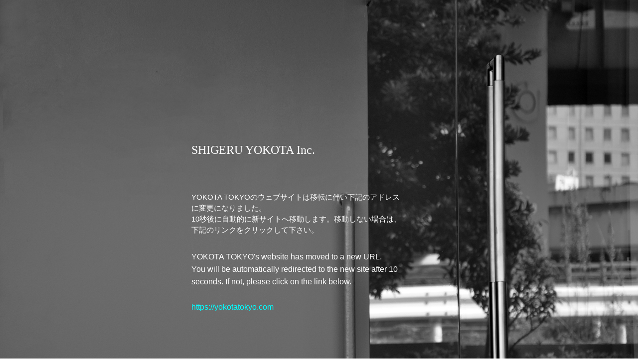

--- FILE ---
content_type: text/html
request_url: http://www.artbook-tph.com/syg/index.html
body_size: 3565
content:
<!DOCTYPE html PUBLIC "-//W3C//DTD XHTML 1.0 Transitional//EN" "http://www.w3.org/TR/xhtml1/DTD/xhtml1-transitional.dtd">
<html xmlns="http://www.w3.org/1999/xhtml">
<head>
<meta http-equiv="Content-Type" content="text/html; charset=utf-8" />
<title>横田茂ギャラリー/Shigeru Yokota Gallery</title>
<meta name="description" content="横田茂ギャラリーのホームページです。" />
<meta name="keywords" content="SHIGERU YOKOTA INC.,Shigeru Yokota Gallery,Yokota Shigeru Gallery,Tokyo Publishing House,gallery,contemporary art,アート,展覧会,現代美術,ギャラリー,東京パブリッシングハウス,横田茂ギャラリー" />
<meta http-equiv="refresh" content="10; URL= https://yokotatokyo.com/">
<link href="css/top_3.css" rel="stylesheet" type="text/css" />
<link href="css/jquery.labeleffect.css" rel="stylesheet" type="text/css" />
<script type="text/javascript" src="java/jquery-1.6.4.min.js"></script>  
<script type="text/javascript" src="java/jquery.backstretch.min.js"></script>
<script type="text/javascript" src="java/jquery.labeleffect.min.js"></script>
<script type="text/javascript" src="java/top.js"></script>
</head>
<body>
<div id="container">
	<!--<div id="box">
		<p id="sy">SHIGERU YOKOTA GALLERY</p>
    </div>-->
    <!--<div style="position:absolute; top:560px; left:800px; width: 430px; height: 63px;">-->
   <!-- <div style="position:absolute; top:730px; left:150px; width: 500px; height: 63px;">-->
	 <div style="position:absolute; top:40%; left:30%; width: 430px; ">
		<p style="font-family:Futura; font-size: 24px;; color: #ffffff;">SHIGERU YOKOTA Inc.</p>
		<p style="font-size:15px; margin-top: 70px; color:#ffffff; line-height: 1.5em; font-weight: normal;">YOKOTA TOKYOのウェブサイトは移転に伴い下記のアドレスに変更になりました。<br>10秒後に自動的に新サイトへ移動します。移動しない場合は、下記のリンクをクリックして下さい。</p>
		<p style="font-size:16px; margin-top: 30px; color:#ffffff; line-height: 1.6em; font-weight: normal;">YOKOTA TOKYO's website has moved to a new URL.<br>You will be automatically redirected to the new site after 10 seconds. If not, please click on the link below.</p>
		<p style="font-size:16px; margin-top: 30px; color:dodgerblue;"><a href="https://yokotatokyo.com">https://yokotatokyo.com</a></p>
		 
		
		<!--<p style="font-size:13px; color:#ffffff;">横田茂ギャラリーは2021年12月27日より2022年1月7日まで<br/>冬季休廊とさせていただきます。<br/>どうぞよろしくお願い申し上げます。</p>-->
<!--		
<p style="font-size:20px; color:yellow;">〈一時休廊のお知らせ〉</p><br/>
<p style="font-size:13px; color:yellow; text-align:justify; text-justify: inter-ideograph; margin-bottom:40px;">
残念ながら出口が見える様子もなく混沌とした状況が続いています。<br/>横田茂ギャラリーは引き続き閉廊し、緊急事態宣言があける10月1日より時間を限って開廊いたすことにしました。<br/>
この間も連絡業務等は行うと共に展覧会・出版の準備を粛々と進めておりますので、御用の方は電話またはメールなどでご連絡ください。
昨今の状況を鑑みて横田茂ギャラリーは緊急事態宣言が明ける8月末まで休廊とさせていただきます。<br/>
なお変則的ですが通常の業務は支障のない範囲で行っておりますので御用の方は電話またはメールなどでご連絡ください。<br/>今後の予定については追ってお知らせいたします。<br/><br/>
電話番号：03-3433-4479<br/>
メールアドレス：info@artbook-tph.com</p>-->
		
<!-- <p style="font-size:14px; color:#ffffff;">横田茂ギャラリーは8月1日より8月12日まで夏季休廊させていただきます。<br/>どうぞよろしくお願い申し上げます。
 </p>-->
		
<!--		
<p style="font-size:20px; color:yellow;">〈展覧会延期のお知らせ〉</p><br/>
<p style="font-size:15px; line-height: 1.8em; color:yellow; text-align:justify; text-justify: inter-ideograph; margin-bottom:40px;">
3度目の緊急事態宣言発令を受けて横田茂ギャラリーは4月28日（水）から5月11日（火）まで一時休廊といたします。<br/>なお東京パブリッシングハウスで5月に予定しておりました福島秀子『五月の振動』展は延期し、皆さんに安心してご覧いただける時期になりましたら日を改めて開催いたします。<br/>前回同様に通常画廊業務は時間を限り継続しておりますので、必要な方は下記の電話またはメールにてご連絡ください。<br/>皆様どうぞお気をつけてお過ごしください。<br/><br/>
電話番号：03-3433-4479<br/>
メールアドレス：info@artbook-tph.com</p><br/>-->
	
		
	<!--<p style="font-size:20px; color:yellow;">〈開廊のお知らせ〉</p><br/>
		<p style="font-size:15px; color:yellow; text-align:justify; text-justify: inter-ideograph; margin-bottom:40px;">4月1日に閉じましたギャラリーの扉を6月3日から下記の要領で開きます。<br/><br/>
&nbsp;&nbsp;&nbsp;&nbsp;&nbsp;&nbsp;<strong>毎週　水、木、金　　11時30分より15時まで（6月末までの暫定スケジュール）</strong><br/><br/>

状況により開廊時間が変わることがありますので、誠に申し訳ありませんが、<br/>事前に確認の上、お越しいただければ大変ありがたく存じます。<br/>
	暫くの間、今迄通りとは参りませんが、ご了承ください。<br/><br/>-->
		
<!--		
<p style="font-size:20px; color:yellow;">〈一時休廊のお知らせ〉</p><br/>
<p style="font-size:13px; color:yellow; text-align:justify; text-justify: inter-ideograph; margin-bottom:40px;">
昨年の暮れからコロナの状況はより一層悪化の一途を辿り、一都三県に緊急事態発令の事態となりました。<br/>本来ならば清新な年の始まりを皆さまと迎えたかったのですが、1月12日（火）から沈静化が見えるまで再度の一時休廊とさせていただきます。どうぞご理解ください。<br/>尚、前回同様に通常画廊業務は時間を限り継続しておりますので、必要な方は下記の電話またはメールにてご連絡ください。<br/>大変残念ですが、そう遠くない折に展示を再開し、皆さまとお会いすることを切に願っております。重ねてですがくれぐれもお体お気をつけください。<br/><br/>	-->
	
<!--3月23日（月）より4月17日（金）まで予定しておりました岡崎和郎「補遺の庭 ー 存在論的」展、是非とも皆さまにご覧になっていただきたい重要な展示ですが、現下の状況を鑑み、4月1日（水）より、この状況が沈静化するまでの間、一時休廊させていただきます。大変残念ですが、一重に皆様の健康とスタッフの安全を守るためとご理解ください。<br/>
尚、上記の会期に係らず当分の間、今回の展示をそのまま継続しつつ時期をみて再展示も念頭に置いております。安心した状態で皆様と会場でお会いできることを心より願って止みません。どうぞ皆さま各々、お身体に十分お気をつけください。<br/><br/>

電話番号：03-3433-4479<br/>
メールアドレス：info@artbook-tph.com</p><br/>-->

<!--
<p style="font-size:15px; color:aliceblue; text-align:justify; text-justify: inter-ideograph;margin-bottom:30px;">美術館やギャラリー関連のイベントは自粛要請に伴い、企画がキャンセル・変更を余儀なくされています。 残念ながら物理的な「場」は閉じていますが、この状況はまた一人ひとり、各々が美術作品をゆっくり考えまた思い描く機会であるとも思います。 ささやかなメッセージですが、今までの活動から拾い上げたこと、今後計画している活動などを発信していきます。</p>		-->
		
		
		
<!--<p style="font-size:13px; color:#ffffff;">
横田茂ギャラリーは2019年12月30日より2020年1月6日まで<br/>冬期休廊させていただきます。<br/>どうぞよろしくお願い申し上げます。</p>
    <!--<p style="font-size:11px; color:#ffffff;">現在、移転準備中のため閉廊しておりますが、通常業務は現在の場所にて9月30日まで行っております。
新しいスペースは11月中旬に開く予定です。<br/></p>-->
<!--<p style="font-size:15px; color:#ffffff; margin-top:130px; line-height: 1.7em;">
YOKOTA TOKYOは2022年12月27日より2023年1月6日まで冬期休廊させていただきます。<br/>どうぞよろしくお願い申し上げます。</p>-->
</div>
    <!--<div style="position:absolute; top:640px; left:200px; width: 500px; height: 63px;">
    <p style="font-size:14px; color:#ffffff;">横田茂ギャラリーは8月3日より8月7日まで夏季休廊させていただきます。<br/>どうぞよろしくお願い申し上げます。
    </p>
    </div>-->
</div>
<div id="top_link"><a href="exhibition.html"><img src="images/spacer.gif" width="100%" height="100%" /></a></div>
</body>
</html>


--- FILE ---
content_type: text/css
request_url: http://www.artbook-tph.com/syg/css/top_3.css
body_size: 401
content:
@charset "utf-8";
/* CSS Document */

*{
	margin:0;
	padding:0;
}

li{
	list-style: none;
}

h1, h2, h3, h4, p, input, textarea, select{
	font-size: 100%;
	font-weight: normal;
}

ul{list-style:none;}

a img {
	border:none;
}

body{
	font-family:Arial, Helvetica, sans-serif;
	background-color:#FFF;
	}

#sy{
	color:#333333;
	font-size:20px;
	font-weight:normal;
	text-align:center;
	}

#box{
	position:absolute;
	top:338px;
	left:715px;
	margin-top:-11px;
	margin-left:-200px;
	background-color:transparent;
	width:400px;
	height:22px;
	}
	
#top_link {

	position:absolute;
	top:0;
	left:0;
	width:100%;
	height:100%;
}

a {
	text-decoration: none;
	color:aqua;
}

a:hover {
	text-decoration: none;
	color:aqua;
}


--- FILE ---
content_type: text/css
request_url: http://www.artbook-tph.com/syg/css/jquery.labeleffect.css
body_size: 140
content:
/* Styles for jQuery Label Effect. */
.labelEffect-orig, .labelEffect-highlight, .labelEffect-shadow {
	position: absolute;
	width: 100%; 
	height: 100%;
}
	

--- FILE ---
content_type: application/x-javascript
request_url: http://www.artbook-tph.com/syg/java/jquery.backstretch.min.js
body_size: 1482
content:
/*
 * jQuery Backstretch
 * Version 1.2.5
 * http://srobbin.com/jquery-plugins/jquery-backstretch/
 *
 * Add a dynamically-resized background image to the page
 *
 * Copyright (c) 2011 Scott Robbin (srobbin.com)
 * Dual licensed under the MIT and GPL licenses.
 
 Copyright (c) 2009 Scott Robbin (srobbin.com)
 
Permission is hereby granted, free of charge, to any person obtaining
a copy of this software and associated documentation files (the
"Software"), to deal in the Software without restriction, including
without limitation the rights to use, copy, modify, merge, publish,
distribute, sublicense, and/or sell copies of the Software, and to
permit persons to whom the Software is furnished to do so, subject to
the following conditions:
 
The above copyright notice and this permission notice shall be
included in all copies or substantial portions of the Software.
 
THE SOFTWARE IS PROVIDED "AS IS", WITHOUT WARRANTY OF ANY KIND,
EXPRESS OR IMPLIED, INCLUDING BUT NOT LIMITED TO THE WARRANTIES OF
MERCHANTABILITY, FITNESS FOR A PARTICULAR PURPOSE AND
NONINFRINGEMENT. IN NO EVENT SHALL THE AUTHORS OR COPYRIGHT HOLDERS BE
LIABLE FOR ANY CLAIM, DAMAGES OR OTHER LIABILITY, WHETHER IN AN ACTION
OF CONTRACT, TORT OR OTHERWISE, ARISING FROM, OUT OF OR IN CONNECTION
WITH THE SOFTWARE OR THE USE OR OTHER DEALINGS IN THE SOFTWARE.
 
 
*/
(function(a){a.backstretch=function(l,b,j){function m(c){try{h={left:0,top:0},e=f.width(),d=e/k,d>=f.height()?(i=(d-f.height())/2,g.centeredY&&a.extend(h,{top:"-"+i+"px"})):(d=f.height(),e=d*k,i=(e-f.width())/2,g.centeredX&&a.extend(h,{left:"-"+i+"px"})),a("#backstretch, #backstretch img:not(.deleteable)").width(e).height(d).filter("img").css(h)}catch(b){}"function"==typeof c&&c()}var n={centeredX:!0,centeredY:!0,speed:0},c=a("#backstretch"),g=c.data("settings")||n;c.data("settings");var f="onorientationchange"in window?a(document):a(window),k,e,d,i,h;b&&"object"==typeof b&&a.extend(g,b);b&&"function"==typeof b&&(j=b);a(document).ready(function(){if(l){var b;0==c.length?c=a("<div />").attr("id","backstretch").css({left:0,top:0,position:"fixed",overflow:"hidden",zIndex:-999999,margin:0,padding:0,height:"100%",width:"100%"}):c.find("img").addClass("deleteable");b=a("<img />").css({position:"absolute",display:"none",margin:0,padding:0,border:"none",zIndex:-999999}).bind("load",function(b){var d=a(this),e;d.css({width:"auto",height:"auto"});e=this.width||a(b.target).width();b=this.height||a(b.target).height();k=e/b;m(function(){d.fadeIn(g.speed,function(){c.find(".deleteable").remove();"function"==typeof j&&j()})})}).appendTo(c);0==a("body #backstretch").length&&a("body").append(c);c.data("settings",g);b.attr("src",l);a(window).resize(m)}});return this}})(jQuery);

--- FILE ---
content_type: application/x-javascript
request_url: http://www.artbook-tph.com/syg/java/top.js
body_size: 565
content:
$(function(){
// Create an array of images that you'd like to use
var images = [
	"images/newspace_top2.jpg",
	"images/murakami_2022_top.jpg",
	/*"images/kawaguchi_2022_top.jpg",*/
	/*"images/syg_soto.jpg",*/
	/*"images/top_1_modified.jpg",*/
	/*"images/2016_2.jpg",*/
	/*"images/okazaki_2021_top.jpg",*/
		
];

// A little script for preloading all of the images
// It's not necessary, but generally a good idea
/* $(images).each(function(){
   $('')[0].src = this; 
});*/

// The index variable will keep track of which image is currently showing
var index = 0;

// Call backstretch for the first time,
// In this case, I'm settings speed of 500ms for a fadeIn effect between images.
$.backstretch(images[index], {speed: 1000});

// Set an interval that increments the index and sets the new image
// Note: The fadeIn speed set above will be inherited
setInterval(function() {
	index = (index >= images.length - 1) ? 0 : index + 1;
	$.backstretch(images[index]);
}, 5000);

/*$('#sy').labeleffect();*/
		   
});	

--- FILE ---
content_type: application/x-javascript
request_url: http://www.artbook-tph.com/syg/java/jquery.labeleffect.min.js
body_size: 1960
content:
/* http://keith-wood.name/labeleffect.html
   Label Effects for jQuery v1.0.0.
   Written by Keith Wood (kbwood{at}iinet.com.au) July 2009.
   Dual licensed under the GPL (http://dev.jquery.com/browser/trunk/jquery/GPL-LICENSE.txt) and 
   MIT (http://dev.jquery.com/browser/trunk/jquery/MIT-LICENSE.txt) licenses. 
   Please attribute the author if you use it. */
(function($){var p='labelEffect';function LabelEffects(){this._defaults={color:'',hiColor:'silver',hiDir:this.NONE,hiOffset:0,hiFill:false,hiBlend:false,shadowColor:'silver',shadowDir:this.DOWNRIGHT,shadowOffset:5,shadowFill:false,shadowBlend:false,effect:''};this._effects={echoed:{color:'',hiColor:'white',hiDir:this.DOWNRIGHT,hiOffset:2,hiFill:false,hiBlend:false,shadowColor:'gray',shadowDir:this.DOWNRIGHT,shadowOffset:4,shadowFill:false,shadowBlend:false},floating:{color:'',hiColor:'silver',hiDir:this.NONE,hiOffset:0,hiFill:false,hiBlend:false,shadowColor:'silver',shadowDir:this.DOWNRIGHT,shadowOffset:5,shadowFill:false,shadowBlend:false},raised:{color:'white',hiColor:'silver',hiDir:this.UPLEFT,hiOffset:1,hiFill:false,hiBlend:false,shadowColor:'black',shadowDir:this.DOWNRIGHT,shadowOffset:1,shadowFill:false,shadowBlend:false},shadow:{color:'white',hiColor:'white',hiDir:this.NONE,hiOffset:0,hiFill:false,hiBlend:false,shadowColor:'black',shadowDir:this.DOWNRIGHT,shadowOffset:1,shadowFill:false,shadowBlend:false},sunken:{color:'white',hiColor:'silver',hiDir:this.DOWNRIGHT,hiOffset:1,hiFill:false,hiBlend:false,shadowColor:'black',shadowDir:this.UPLEFT,shadowOffset:1,shadowFill:false,shadowBlend:false}}}var q=[[-1,-1],[0,-1],[+1,-1],[-1,0],[0,0],[+1,0],[-1,+1],[0,+1],[+1,+1]];$.extend(LabelEffects.prototype,{markerClassName:'hasLabelEffect',UPLEFT:0,UP:1,UPRIGHT:2,LEFT:3,NONE:4,RIGHT:5,DOWNLEFT:6,DOWN:7,DOWNRIGHT:8,setDefaults:function(a){extendRemove(this._defaults,a||{});return this},addEffect:function(a,b){this._effects[a]=b;return this},getEffects:function(){return this._effects},_attachEffect:function(a,b){a=$(a);if(a.hasClass(this.markerClassName)){return}a.addClass(this.markerClassName);var c={settings:$.extend({},this._defaults),saveCSS:{position:a.css('position'),color:a.css('color')}};$.data(a[0],p,c);this._updateEffect(a,b)},_changeEffect:function(a,b,c){a=$(a);if(!a.hasClass(this.markerClassName)){return}if(typeof b=='string'){var d=b;b={};b[d]=c}this._updateEffect(a,b)},_updateEffect:function(a,b){b=b||{};var c=$.data(a[0],p);b=extendRemove(extendRemove(c.settings,this._effects[b.effect]||{}),b);this._removeEffect(a);a.css({position:'relative',color:'transparent'});var d=$('<span></span>').html(a.html());this._createEffect(a,d,'shadow',b.color,b.shadowColor,b.shadowDir,b.shadowOffset,b.shadowFill,b.shadowBlend);this._createEffect(a,d,'highlight',b.color,b.hiColor,b.hiDir,b.hiOffset,b.hiFill,b.hiBlend);this._createEffect(a,d,'orig',b.color,b.color||c.saveCSS.color,this.UP,0,false,false)},_createEffect:function(a,b,c,d,e,f,g,h,j){if(f==this.NONE){return}var k=[0,0,0];var l=getRGB(j&&g>1?d:e);if(j&&g>1){var m=getRGB(e);k=[(m[0]-l[0])/g,(m[1]-l[1])/g,(m[2]-l[2])/g]}var n=function(i){return'rgb('+Math.round(l[0]+i*k[0])+','+Math.round(l[1]+i*k[1])+','+Math.round(l[2]+i*k[2])+')'};var o=($.browser.opera?[document.documentElement.scrollLeft,document.documentElement.scrollTop]:[0,0]);for(var i=g;i>=(h?1:g);i--){b.clone().addClass('labelEffect-'+c).css({color:n(i),left:i*q[f][0]+o[0],top:i*q[f][1]+o[1]}).appendTo(a)}},_destroyEffect:function(a){a=$(a);if(!a.hasClass(this.markerClassName)){return}a.removeClass(this.markerClassName);this._removeEffect(a);var b=$.data(a[0],p);a.css(b.saveCSS);$.removeData(a[0],p)},_removeEffect:function(a){var b=a.find('.labelEffect-orig').html();a.find('.labelEffect-highlight,.labelEffect-shadow,'+'.labelEffect-orig').remove().html(b)}});function getRGB(a){var b;if(a&&a.constructor==Array&&(a.length==3||a.length==4)){return a}if(b=/rgb\(\s*([0-9]{1,3})\s*,\s*([0-9]{1,3})\s*,\s*([0-9]{1,3})\s*\)/.exec(a)){return[parseInt(b[1],10),parseInt(b[2],10),parseInt(b[3],10)]}if(b=/rgb\(\s*([0-9]+(?:\.[0-9]+)?)\%\s*,\s*([0-9]+(?:\.[0-9]+)?)\%\s*,\s*([0-9]+(?:\.[0-9]+)?)\%\s*\)/.exec(a)){return[parseFloat(b[1])*2.55,parseFloat(b[2])*2.55,parseFloat(b[3])*2.55]}if(b=/#([a-fA-F0-9]{2})([a-fA-F0-9]{2})([a-fA-F0-9]{2})/.exec(a)){return[parseInt(b[1],16),parseInt(b[2],16),parseInt(b[3],16)]}if(b=/#([a-fA-F0-9])([a-fA-F0-9])([a-fA-F0-9])/.exec(a)){return[parseInt(b[1]+b[1],16),parseInt(b[2]+b[2],16),parseInt(b[3]+b[3],16)]}return r[$.trim(a||'').toLowerCase()]||r['none']}var r={'':[255,255,255,1],none:[255,255,255,1],transparent:[255,255,255,0],aqua:[0,255,255],black:[0,0,0],blue:[0,0,255],fuchsia:[255,0,255],gray:[128,128,128],grey:[128,128,128],green:[0,128,0],lime:[0,255,0],maroon:[128,0,0],navy:[0,0,128],olive:[128,128,0],orange:[255,165,0],purple:[128,0,128],red:[255,0,0],silver:[192,192,192],teal:[0,128,128],white:[255,255,255],yellow:[255,255,0]};function extendRemove(a,b){$.extend(a,b);for(var c in b){if(b[c]==null){a[c]=null}}return a}$.fn.labeleffect=function(a){var b=Array.prototype.slice.call(arguments,1);return this.each(function(){if(typeof a=='string'){$.labeleffect['_'+a+'Effect'].apply($.labeleffect,[this].concat(b))}else{$.labeleffect._attachEffect(this,a||{})}})};$.labeleffect=new LabelEffects();if($.browser.opera){$(document).scroll(function(){$('.'+$.labeleffect.markerClassName).each(function(){if(!this.nodeName.toLowerCase().match(/^div$|^p$|^h[1-6]$/)){$(this).labeleffect('change',{})}})})}})(jQuery);